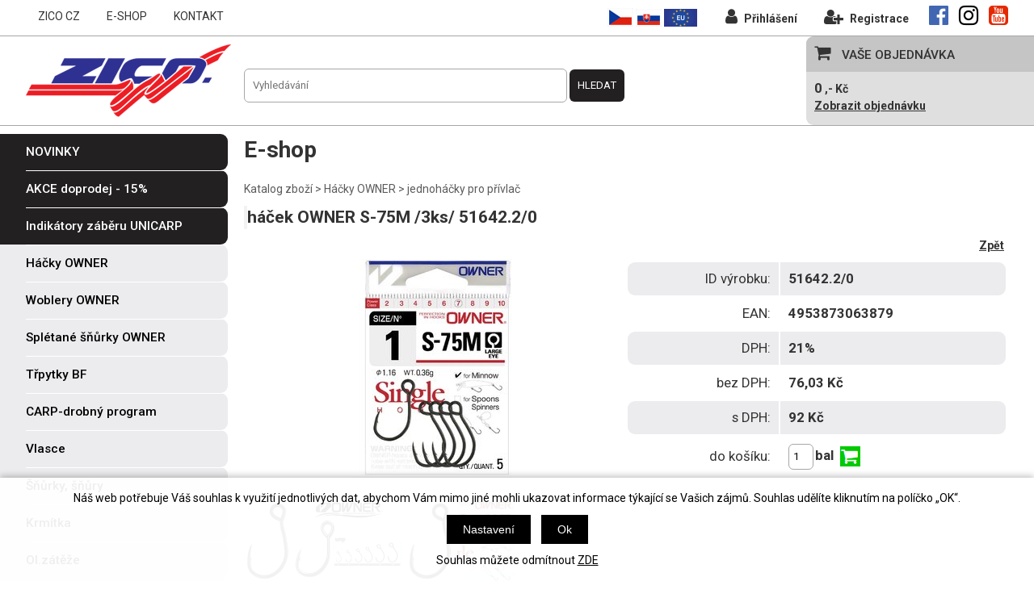

--- FILE ---
content_type: text/html; charset=windows-1250
request_url: https://www.zico.cz/hacek-owner-s-75m-3ks-51642-2-0-ean51642Zn1ak2Zn2ak0-skup435.php
body_size: 9600
content:
<!DOCTYPE html PUBLIC "-//W3C//DTD XHTML 1.0 Strict//EN" "http://www.w3.org/TR/xhtml1/DTD/xhtml1-strict.dtd">
<html xmlns="http://www.w3.org/1999/xhtml" xml:lang="cs" lang="cs">
<head>
    <script>
        window.dataLayer = window.dataLayer || [];
        function gtag(){dataLayer.push(arguments);}
        gtag('consent', 'default', {
            'ad_storage': 'denied',
            'analytics_storage': 'denied'
        });
    </script>
    <script async src="https://www.googletagmanager.com/gtag/js?id=G-S0L25VJGRK"></script>
    <script>
        window.dataLayer = window.dataLayer || [];
        function gtag(){dataLayer.push(arguments);}
        gtag('js', new Date());

        gtag('config', 'G-S0L25VJGRK');
    </script>
        <meta name="google-site-verification" content="I_2oYgRm2rwU52buyvwsGtnHqz4JcfBrEIe8bsIYOx8" />
    <!-- ENCODING /-->
    <meta http-equiv="Content-type" content="text/html; charset=windows-1250" />
    <meta http-equiv="Content-language" content="cs" />
    <!-- CACHE - MSIE /--> 
    <meta http-equiv="Expires" content="Mon, 03 Jan 2000 12:00:00 GMT" />
    <meta http-equiv="Cache-control" content="must-revalidate, post-check=0, pre-check=0" />
    <meta http-equiv="Pragma" content="public" />
    <!-- CACHE - ostatni prohlizece /--> 
    <meta http-equiv="Cache-Control" content="no-cache" />
    <meta http-equiv="Pragma" content="no-cache" />
    <meta http-equiv="Expires" content="-1" />
    <!-- ROBOTS /-->
        <meta name="robots" content="all, follow, index" />
    <meta name="googlebot" content="index,follow,snippet,archive" />
        <!-- KEYWORDS & CATEGORIES /--> 
    <meta name="Description" lang="cs" content="ZICO CZ s.r.o. - rybářské potřeby" />
    <meta name="Keywords" lang="cs" content="rybářské potřeby, ryby, rybarske potreby, rybaření, rybářství, batohy, hradec králové, spací pytle, rybolov, rybareni, čelovky, rybářské pruty, navijáky, čluny, praky, boilies, pruty, lehátka, rybarske pruty, rybářské uzly, zico, woblery, rybářské potřeby e-shop, rybarske uzly, lov ryb, háčky, třpytky, křesílka, splávky, rybarske navijaky, potřeby pro rybáře, rybářský ráj, multiplikátor, karabinky, krmení pro ryby, vlasec, pean, podběrák, stoličky, šňůry, vezírek, čeřeň, krmítka na ryby, olověné závaží, olůvka, vidličky, čihátka" />
    <meta name="Author" content="SOFICO-CZ, a. s. | www.sofico.cz" />
    <meta content="width=device-width, initial-scale=1.0, maximum-scale=100.0, minimum-scale=1.0, user-scalable=yes" name="viewport" />
    <title>háček OWNER S-75M /3ks/ 51642.2/0 - jednoháčky pro přívlač | ZICO CZ, s.r.o.</title>
    <link rel="stylesheet" type="text/css" media="all" href="https://www.zico.cz/css/font-awesome-4.7.0/css/font-awesome.min.css" />
    <link href="https://fonts.googleapis.com/css?family=Roboto:400,500,700" rel="stylesheet">
    <link rel="stylesheet" type="text/css" href="https://www.zico.cz/css/styles.php?1401202609" />
    <link rel="shortcut icon" href="https://www.zico.cz/grafika/favicon.ico" />
    <script type="text/javascript" src="https://www.zico.cz/js/jquery-latest.js"></script>
    <script type="text/javascript" src="https://www.zico.cz/js/add_basket.js"></script>
    <script type="text/javascript" src="https://www.zico.cz/js/ajax.js.php"></script>
    <script type="text/javascript" src="https://www.zico.cz/js/naseptavac.js"></script>
    <script type="text/javascript" src="https://www.zico.cz/js/jquery.liveSearch.js"></script>
    <!--<script type="text/javascript" src="https://www.zico.cz/highslide/highslide.js.php"></script>
    <script type="text/javascript" src="https://www.zico.cz/highslide/highslide-with-html.js.php"></script>
    <script type="text/javascript">
    	hs.graphicsDir = 'highslide/graphics/';
    	hs.wrapperClassName = 'wide-border';
    </script>/--> 
	
	
	<link rel="stylesheet" type="text/css" media="tv,screen,projection" href="https://www.zico.cz/plugins/lightgallery/css/lightgallery.css" />
	<script src='https://www.zico.cz/plugins/lightgallery/js/lightgallery.js'></script>
    <script src='https://www.zico.cz/plugins/lightgallery/js/lg-fullscreen.js'></script>
	<script src="https://www.zico.cz/plugins/lightgallery/js/lg-video.min.js"></script>
	<script src="https://www.zico.cz/plugins/lightgallery/js/lg-share.min.js"></script>
    <script src='https://www.zico.cz/plugins/lightgallery/js/lg-thumbnail.js'></script>
    <script src='https://www.zico.cz/plugins/lightgallery/js/lg-autoplay.js'></script>
    <script src='https://www.zico.cz/plugins/lightgallery/js/lg-zoom.js'></script>
	
        <script type="text/javascript" src="https://www.zico.cz/js/js-scripts.js.php?1401202609CS&cookies=1"></script>

</head>
<body >
    <div class="mobil_menu mobil">
        <i class="fa fa-bars"></i>
        <a href="https://www.zico.cz/kosik.php"><i class="fa fa-shopping-cart"></i></a>
    </div>
	<div id="basketWarning" class="divshowInfo" style="display:none;"></div>
	<div id="basketWarning2" class="divshowInfo2" style="display:none;"></div>
	<div id="top" class="conteiner">
		<div class="row flex">
            <div class="levy"><div class="menu">
    <ul>
        <li>
            <a href="#">ZICO CZ</a>
            <ul>
                <li><a href="https://www.zico.cz/o-firme.php">O firmě</a></li>
                                                    <li><a href="https://www.zico.cz/lide-ve-firme.php">Lidé ve firmě</a></li>
                    <li><a href="https://www.zico.cz/kooperace.php">Kooperace</a></li>
                    <li><a href="https://www.zico.cz/vlastni-vyroba.php">Vlastní výroba</a></li>
                    <li><a href="https://www.zico.cz/podporujeme.php">Podporujeme</a></li>
                    <li><a href="https://www.zico.cz/shanim.php">Sháním ...</a></li>
                                </ul>
        </li>
        <li>
            <a href="https://www.zico.cz/">E-SHOP</a>
            <ul>
                                    <li><a href="https://www.zico.cz/obchodni-podminky-cr.php">Obchodní podmínky</a></li>
                                                        <li><a href="https://www.zico.cz/ochrana-osobnich-udaju.php">Ochrana osobních údajů</a></li>
                                    <li><a href="https://www.zico.cz/jak-nakupovat.php">Jak nakupovat</a></li>
                                    <li><a href="https://www.zico.cz/doprava-zbozi.php">Doprava zboží</a></li>
                                </ul>
        </li>
                                                                <li><a href="https://www.zico.cz/kontakt.php">KONTAKT</a></li>
    </ul>
</div></div>
            <div class="pravy">
			<div class="flags">
				<a href="https://www.zico.cz/" title="Česky"><img src="https://www.zico.cz/grafika/cs.gif" alt="Česky" class="flag-cs" /></a>
				<a href="https://www.zico.cz/sk/" title="Slovensky"><img src="https://www.zico.cz/grafika/sk.gif" alt="Slovensky" class="flag-sk" /></a>
				<a href="https://www.zico.cz/en/" title="EU"><img src="https://www.zico.cz/grafika/flag-eu.png" alt="EU" class="flag-en" /></a>
			</div>
            <div class="div_top_user">
                                    <a href="https://www.zico.cz/prihlaseni.php"><i class="fa fa-user"></i> Přihlášení</a>
                    <a href="https://www.zico.cz/registrace.php"><i class="fa fa-user-plus"></i> Registrace</a>
                                </div>
                <div class="social">
                    <a class="fb" href="https://www.facebook.com/pages/Hradec-Kralove-Czech-Republic/ZICO-Fishing-CLUB/142771132420701" target="_blank"><i class="fa fa-facebook-official"></i></a>
                    <a class="instagram" href="https://www.instagram.com/zicofishingclub/" target="_blank"><i class="fa fa-instagram"></i></a>
                    <a class="you" href="https://www.youtube.com/watch?list=PL724809D819357E43&v=0E3qjbKwcAM" target="_blank"><i class="fa fa-youtube-square"></i></a>
                </div>
                </div>
			<div class="cleaner"></div>
		</div>
	</div>
	<div id="header" class="conteiner">
		<div class="row flex">
            <div class="levy">
                <a href="/" class="logo"><img src="/grafika/zico/zico-90.png" alt="Rybářské potřeby" title="Rybářské potřeby"></a>
            </div>
            <div class="stred">
                <div class="search">
                    <form method="get" action="vyhledavani.php" class="asholder" id="frmVyhledavani"><input class="input_text input_top_hledat" type="text" name="katalog-hledany-string" maxlength="100" id="vyhledavani_text" placeholder="Vyhledávání" value="" />&nbsp;<input class="input_button input_top_hledat_button" type="submit" value="Hledat" /></form>                </div>
            </div>
            <div class="pravy">
                <div class="objednavka_bg">
                    <div class="objednavka"><span class="textboxb"><i class="fa fa-shopping-cart"></i> VAŠE OBJEDNÁVKA</span></div>
                    <div class="contentobj">
                         <strong><span id="bas-box-castka">0</span>
                            ,- Kč</strong>
                        <div class="tucne"><a href="https://www.zico.cz/kosik.php">Zobrazit objednávku</a></div>
                        
                                            </div>
                </div>
            </div>
		</div>
    </div>
        <div id="content" class="conteiner">
		<div class="row flex">
			<div class="levy">
				<div id="kategorie_zbozi_content">
                    <ul><li class=' li_podskupiny li_zanoreni1 '><a href='novinky-katskup446.php'><span>NOVINKY</span></a><ul class="ul_podskupina"><li class=' li_podskupiny li_zanoreni2 '><a href='novinky-unicarp-katskup454.php'><span>UNICARP</span></a><ul class="ul_podskupina"><li class=' li_bezpodskupin li_zanoreni3 '><a href='unicarp-ksiltovky-zico-unicarp-katskup486.php'><span>Kšiltovky ZICO - Unicarp</span></a></li><li class=' li_bezpodskupin li_zanoreni3 '><a href='unicarp-mag-adapt-led-usi-swingery-katskup494.php'><span>MAG adapt,  LED uši,  swingery</span></a></li><li class=' li_bezpodskupin li_zanoreni3 '><a href='unicarp-sety-s-lampou-a-cidlem-katskup455.php'><span>Sety s lampou a čidlem</span></a></li><li class=' li_bezpodskupin li_zanoreni3 '><a href='unicarp-lampa-cidlo-prijimac-katskup456.php'><span>Lampa,  čidlo,  přijímač</span></a></li><li class=' li_bezpodskupin li_zanoreni3 '><a href='unicarp-uniset-katskup460.php'><span>UNISET</span></a></li></ul></li><li class=' li_podskupiny li_zanoreni2 '><a href='novinky-owner-katskup449.php'><span>OWNER</span></a><ul class="ul_podskupina"><li class=' li_bezpodskupin li_zanoreni3 '><a href='owner-carp-master-katskup511.php'><span>CARP MASTER</span></a></li><li class=' li_bezpodskupin li_zanoreni3 '><a href='owner-micro-game-katskup508.php'><span>MICRO GAME</span></a></li><li class=' li_podskupiny li_zanoreni3 '><a href='owner-wobblery-owner-katskup464.php'><span>Wobblery OWNER</span></a><ul class="ul_podskupina"><li class=' li_bezpodskupin li_zanoreni4 '><a href='wobblery-owner-zip-n-ziggi-80-katskup513.php'><span>ZIP´N ZIGGI 80</span></a></li><li class=' li_bezpodskupin li_zanoreni4 '><a href='wobblery-owner-tango-dancer-95-katskup514.php'><span>TANGO DANCER 95</span></a></li><li class=' li_bezpodskupin li_zanoreni4 '><a href='wobblery-owner-gogo-popper-60-katskup515.php'><span>GOGO POPPER 60</span></a></li></ul></li><li class=' li_bezpodskupin li_zanoreni3 '><a href='owner-navazane-katskup450.php'><span>navázané</span></a></li><li class=' li_bezpodskupin li_zanoreni3 '><a href='owner-method-feeder-snurka-katskup463.php'><span>method feeder šňůrka</span></a></li><li class=' li_bezpodskupin li_zanoreni3 '><a href='owner-kaprove-navazce-katskup489.php'><span>kaprové návazce</span></a></li><li class=' li_bezpodskupin li_zanoreni3 '><a href='owner-na-sumce-ct-3-katskup477.php'><span>na SUMCE CT-3</span></a></li><li class=' li_bezpodskupin li_zanoreni3 '><a href='owner-nove-typy-dvoj-troj-hacku-katskup490.php'><span>nové typy dvoj-troj háčků</span></a></li><li class=' li_bezpodskupin li_zanoreni3 '><a href='owner-flashy-swimmer-katskup487.php'><span>Flashy Swimmer</span></a></li><li class=' li_bezpodskupin li_zanoreni3 '><a href='owner-drop-shot-katskup471.php'><span>DROP SHOT</span></a></li></ul></li></ul></li><li class=' li_podskupiny li_zanoreni1 '><a href='akce-doprodej-15-katskup453.php'><span>AKCE doprodej - 15%</span></a><ul class="ul_podskupina"><li class=' li_bezpodskupin li_zanoreni2 '><a href='akce-doprodej-15-muskarske-hacky-owner-katskup481.php'><span>muškařské háčky OWNER</span></a></li><li class=' li_bezpodskupin li_zanoreni2 '><a href='akce-doprodej-15-vlasce-asso-doprodej-katskup483.php'><span>vlasce ASSO doprodej</span></a></li><li class=' li_bezpodskupin li_zanoreni2 '><a href='akce-doprodej-15-vlasce-zico-doprodej-katskup484.php'><span>vlasce ZICO doprodej</span></a></li></ul></li><li class=' li_podskupiny li_zanoreni1 '><a href='indikatory-zaberu-unicarp-katskup116.php'><span>Indikátory záběru UNICARP</span></a><ul class="ul_podskupina"><li class=' li_podskupiny li_zanoreni2 '><a href='indikatory-zaberu-unicarp-unicarp-ii-katskup462.php'><span>UNICARP II</span></a><ul class="ul_podskupina"><li class=' li_bezpodskupin li_zanoreni3 '><a href='unicarp-ii-set-2-3-4-1-unicarp-ii-katskup433.php'><span>set 2(3, 4)+1 UNICARP II</span></a></li><li class=' li_bezpodskupin li_zanoreni3 '><a href='unicarp-ii-indikatory-do-setu-unicarp-ii-katskup434.php'><span>indikátory do setu Unicarp II</span></a></li></ul></li><li class=' li_podskupiny li_zanoreni2 '><a href='indikatory-zaberu-unicarp-unicarp-iii-katskup457.php'><span>UNICARP III</span></a><ul class="ul_podskupina"><li class=' li_bezpodskupin li_zanoreni3 '><a href='unicarp-iii-set-2-3-4-1-unicarp-iii-katskup458.php'><span>set 2(3, 4)+1 UNICARP III</span></a></li><li class=' li_bezpodskupin li_zanoreni3 '><a href='unicarp-iii-indikatory-do-setu-unicarp-iii-katskup459.php'><span>indikátory do setu Unicarp III</span></a></li></ul></li><li class=' li_bezpodskupin li_zanoreni2 '><a href='indikatory-zaberu-unicarp-lampa-cidlo-prijimac-katskup478.php'><span>Lampa,  čidlo,  přijímač</span></a></li><li class=' li_podskupiny li_zanoreni2 '><a href='indikatory-zaberu-unicarp-swingery-usi-katskup496.php'><span>Swingery,  Uši</span></a><ul class="ul_podskupina"><li class=' li_bezpodskupin li_zanoreni3 '><a href='swingery-usi-svitici-swingery-mc-led-katskup497.php'><span>svítící swingery (MC LED)</span></a></li><li class=' li_bezpodskupin li_zanoreni3 '><a href='swingery-usi-svitici-usi-led-katskup498.php'><span>svítící uši (LED)</span></a></li><li class=' li_bezpodskupin li_zanoreni3 '><a href='swingery-usi-prodluzovaci-usi-katskup500.php'><span>prodlužovací uši</span></a></li></ul></li><li class=' li_podskupiny li_zanoreni2 '><a href='indikatory-zaberu-unicarp-prislusenstvi-unicarp-katskup491.php'><span>Příslušenství Unicarp</span></a><ul class="ul_podskupina"><li class=' li_bezpodskupin li_zanoreni3 '><a href='prislusenstvi-unicarp-mag-adaptery-katskup493.php'><span>MAG adaptéry</span></a></li><li class=' li_bezpodskupin li_zanoreni3 '><a href='prislusenstvi-unicarp-neoprenovy-kryt-indikatoru-katskup499.php'><span>Neoprenový kryt indikátorů</span></a></li><li class=' li_bezpodskupin li_zanoreni3 '><a href='prislusenstvi-unicarp-nabijeci-baterie-9v-nabijecka-katskup503.php'><span>Nabíjecí baterie 9V,  nabíječka</span></a></li><li class=' li_bezpodskupin li_zanoreni3 '><a href='prislusenstvi-unicarp-ksiltovky-unicarp-katskup492.php'><span>Kšiltovky Unicarp</span></a></li><li class=' li_bezpodskupin li_zanoreni3 '><a href='prislusenstvi-unicarp-nahradni-dily-unicarp-katskup495.php'><span>Náhradní díly Unicarp</span></a></li></ul></li><li class=' li_podskupiny li_zanoreni2 '><a href='indikatory-zaberu-unicarp-uniset-katskup461.php'><span>UNISET</span></a><ul class="ul_podskupina"><li class=' li_bezpodskupin li_zanoreni3 '><a href='uniset-cihatka-unicarp-katskup470.php'><span>Čihátka UNICARP</span></a></li></ul></li><li class=' li_bezpodskupin li_zanoreni2 '><a href='indikatory-zaberu-unicarp-unicarp-katskup415.php'><span>UNICARP</span></a></li><li class=' li_bezpodskupin li_zanoreni2 '><a href='indikatory-zaberu-unicarp-dingo-katskup118.php'><span>DINGO</span></a></li></ul></li><li class=' li_podskupiny li_zanoreni1  li_open '><a href='hacky-owner-katskup311.php'><span>Háčky OWNER</span></a><ul class="ul_podskupina ul_podskupina_open"><li class=' li_bezpodskupin li_zanoreni2 '><a href='hacky-owner-jednohacky-owner-katskup122.php'><span>jednoháčky OWNER</span></a></li><li class=' li_podskupiny li_zanoreni2  li_aktivni_open '><a href='hacky-owner-jednohacky-pro-privlac-katskup435.php'><span>jednoháčky pro přívlač</span></a><ul class="ul_podskupina ul_podskupina_open"><li class=' li_bezpodskupin li_zanoreni3 '><a href='jednohacky-pro-privlac-flashy-swimmer-katskup488.php'><span>Flashy Swimmer</span></a></li></ul></li><li class=' li_bezpodskupin li_zanoreni2 '><a href='hacky-owner-dvojhacky-owner-katskup268.php'><span>dvojháčky OWNER</span></a></li><li class=' li_bezpodskupin li_zanoreni2 '><a href='hacky-owner-trojhacky-owner-katskup123.php'><span>trojháčky OWNER</span></a></li><li class=' li_podskupiny li_zanoreni2 '><a href='hacky-owner-navazane-owner-katskup386.php'><span>navázané OWNER</span></a><ul class="ul_podskupina"><li class=' li_bezpodskupin li_zanoreni3 '><a href='navazane-owner-kaprove-navazce-katskup476.php'><span>kaprové návazce</span></a></li></ul></li><li class=' li_podskupiny li_zanoreni2 '><a href='hacky-owner-carp-master-katskup512.php'><span>CARP MASTER</span></a><ul class="ul_podskupina"><li class=' li_bezpodskupin li_zanoreni3 '><a href='carp-master-cm01-flyliner-katskup516.php'><span>CM01- FLYLINER</span></a></li><li class=' li_bezpodskupin li_zanoreni3 '><a href='carp-master-cm03-tsuyoshi-katskup517.php'><span>CM03 - TSUYOSHI</span></a></li><li class=' li_bezpodskupin li_zanoreni3 '><a href='carp-master-cm04-aya-katskup518.php'><span>CM04 - AYA</span></a></li><li class=' li_bezpodskupin li_zanoreni3 '><a href='carp-master-cm05-iseama-katskup519.php'><span>CM05 - ISEAMA</span></a></li><li class=' li_bezpodskupin li_zanoreni3 '><a href='carp-master-cm09-curve-shank-katskup520.php'><span>CM09 - CURVE SHANK</span></a></li><li class=' li_bezpodskupin li_zanoreni3 '><a href='carp-master-cm10-zigrig-katskup521.php'><span>CM10 - ZIGRIG</span></a></li></ul></li><li class=' li_podskupiny li_zanoreni2 '><a href='hacky-owner-method-feeder-katskup443.php'><span>METHOD FEEDER</span></a><ul class="ul_podskupina"><li class=' li_bezpodskupin li_zanoreni3 '><a href='method-feeder-snurka-4xbraid-katskup475.php'><span>šňůrka 4xbraid</span></a></li><li class=' li_bezpodskupin li_zanoreni3 '><a href='method-feeder-fdh-jednohacky-katskup504.php'><span>FDH jednoháčky</span></a></li></ul></li><li class=' li_bezpodskupin li_zanoreni2 '><a href='hacky-owner-drop-shot-katskup472.php'><span>DROP SHOT</span></a></li><li class=' li_bezpodskupin li_zanoreni2 '><a href='hacky-owner-obratliky-karab-owner-katskup437.php'><span>obratlíky,  karab. OWNER</span></a></li></ul></li><li class=' li_podskupiny li_zanoreni1 '><a href='woblery-owner-katskup474.php'><span>Woblery OWNER</span></a><ul class="ul_podskupina"><li class=' li_bezpodskupin li_zanoreni2 '><a href='woblery-owner-zip-n-ziggy-80-katskup505.php'><span>ZIP´N ZIGGY 80</span></a></li><li class=' li_bezpodskupin li_zanoreni2 '><a href='woblery-owner-tango-dancer-95-katskup506.php'><span>TANGO DANCER 95</span></a></li><li class=' li_bezpodskupin li_zanoreni2 '><a href='woblery-owner-gogo-popper-60-katskup507.php'><span>GOGO POPPER 60</span></a></li></ul></li><li class=' li_podskupiny li_zanoreni1 '><a href='spletane-snurky-owner-katskup509.php'><span>Splétané šňůrky OWNER</span></a><ul class="ul_podskupina"><li class=' li_bezpodskupin li_zanoreni2 '><a href='spletane-snurky-owner-micro-game-katskup510.php'><span>MICRO GAME</span></a></li></ul></li><li class=' li_podskupiny li_zanoreni1 '><a href='trpytky-bf-katskup383.php'><span>Třpytky BF</span></a><ul class="ul_podskupina"><li class=' li_bezpodskupin li_zanoreni2 '><a href='trpytky-bf-trpytky-zico-bloody-fish-katskup384.php'><span>třpytky ZICO Bloody Fish</span></a></li></ul></li><li class=' li_podskupiny li_zanoreni1 '><a href='carp-drobny-program-katskup136.php'><span>CARP-drobný program</span></a><ul class="ul_podskupina"><li class=' li_bezpodskupin li_zanoreni2 '><a href='carp-drobny-program-zico-parts-katskup137.php'><span>ZICO parts</span></a></li><li class=' li_podskupiny li_zanoreni2 '><a href='carp-drobny-program-kleste-na-housku-katskup89.php'><span>kleště na housku</span></a><ul class="ul_podskupina"><li class=' li_bezpodskupin li_zanoreni3 '><a href='kleste-na-housku-3-prumery-katskup467.php'><span>3 průměry</span></a></li><li class=' li_bezpodskupin li_zanoreni3 '><a href='kleste-na-housku-5-prumeru-katskup468.php'><span>5 průměrů</span></a></li></ul></li><li class=' li_bezpodskupin li_zanoreni2 '><a href='carp-drobny-program-praky-katskup78.php'><span>praky</span></a></li><li class=' li_bezpodskupin li_zanoreni2 '><a href='carp-drobny-program-peany-katskup13.php'><span>peany</span></a></li><li class=' li_bezpodskupin li_zanoreni2 '><a href='carp-drobny-program-doplnky-ke-stanum-katskup300.php'><span>doplňky ke stanům</span></a></li></ul></li><li class=' li_podskupiny li_zanoreni1 '><a href='vlasce-katskup73.php'><span>Vlasce</span></a><ul class="ul_podskupina"><li class=' li_podskupiny li_zanoreni2 '><a href='vlasce-sunline-katskup418.php'><span>Sunline</span></a><ul class="ul_podskupina"><li class=' li_bezpodskupin li_zanoreni3 '><a href='sunline-siglon-fc-katskup422.php'><span>SIGLON FC</span></a></li></ul></li><li class=' li_podskupiny li_zanoreni2 '><a href='vlasce-asso-katskup334.php'><span>ASSO</span></a><ul class="ul_podskupina"><li class=' li_bezpodskupin li_zanoreni3 '><a href='asso-discovery-katskup335.php'><span>Discovery</span></a></li><li class=' li_bezpodskupin li_zanoreni3 '><a href='asso-ultralowstretch-katskup336.php'><span>UltraLowStretch</span></a></li></ul></li><li class=' li_podskupiny li_zanoreni2 '><a href='vlasce-zico-katskup356.php'><span>ZICO</span></a><ul class="ul_podskupina"><li class=' li_bezpodskupin li_zanoreni3 '><a href='zico-mutant-katskup213.php'><span>MUTANT</span></a></li><li class=' li_bezpodskupin li_zanoreni3 '><a href='zico-flash-katskup211.php'><span>FLASH</span></a></li></ul></li></ul></li><li class=' li_podskupiny li_zanoreni1 '><a href='snurky-snury-katskup128.php'><span>Šňůrky,  šňůry</span></a><ul class="ul_podskupina"><li class=' li_bezpodskupin li_zanoreni2 '><a href='snurky-snury-micro-game-katskup522.php'><span>MICRO GAME</span></a></li><li class=' li_bezpodskupin li_zanoreni2 '><a href='snurky-snury-pva-katskup329.php'><span>PVA</span></a></li><li class=' li_bezpodskupin li_zanoreni2 '><a href='snurky-snury-carplineshock-katskup359.php'><span>CarpLineShock</span></a></li><li class=' li_bezpodskupin li_zanoreni2 '><a href='snurky-snury-sunline-siglon-pe-katskup439.php'><span>Sunline SIGLON PE</span></a></li><li class=' li_bezpodskupin li_zanoreni2 '><a href='snurky-snury-sunline-xplasma-katskup466.php'><span>Sunline XPlasma</span></a></li><li class=' li_bezpodskupin li_zanoreni2 '><a href='snurky-snury-tuf-line-katskup174.php'><span>TUF LINE</span></a></li></ul></li><li class=' li_podskupiny li_zanoreni1 '><a href='krmitka-katskup23.php'><span>Krmítka</span></a><ul class="ul_podskupina"><li class=' li_bezpodskupin li_zanoreni2 '><a href='krmitka-olovena-katskup27.php'><span>olověná</span></a></li></ul></li><li class=' li_podskupiny li_zanoreni1 '><a href='ol-zateze-katskup21.php'><span>Ol.zátěže</span></a><ul class="ul_podskupina"><li class=' li_bezpodskupin li_zanoreni2 '><a href='ol-zateze-kulicka-katskup164.php'><span>kulička</span></a></li><li class=' li_bezpodskupin li_zanoreni2 '><a href='ol-zateze-zatez-plocha-s-obratl-katskup216.php'><span>zátěž plochá s obratl.</span></a></li><li class=' li_bezpodskupin li_zanoreni2 '><a href='ol-zateze-sumcova-katskup349.php'><span>sumcová</span></a></li></ul></li><li class=' li_podskupiny li_zanoreni1 '><a href='splavky-katskup8.php'><span>Splávky</span></a><ul class="ul_podskupina"><li class=' li_bezpodskupin li_zanoreni2 '><a href='splavky-polystyren-katskup9.php'><span>polystyren</span></a></li><li class=' li_bezpodskupin li_zanoreni2 '><a href='splavky-balza-katskup10.php'><span>balza</span></a></li></ul></li><li class=' li_podskupiny li_zanoreni1 '><a href='cihatka-swingery-katskup4.php'><span>Čihátka,  swingery</span></a><ul class="ul_podskupina"><li class=' li_bezpodskupin li_zanoreni2 '><a href='cihatka-swingery-pred-spicku-katskup5.php'><span>před špičku</span></a></li><li class=' li_bezpodskupin li_zanoreni2 '><a href='cihatka-swingery-pod-prut-katskup6.php'><span>pod prut</span></a></li><li class=' li_bezpodskupin li_zanoreni2 '><a href='cihatka-swingery-odpadavaci-katskup7.php'><span>odpadávací</span></a></li><li class=' li_bezpodskupin li_zanoreni2 '><a href='cihatka-swingery-svitici-swingery-mc-led-katskup501.php'><span>svítící swingery (MC LED)</span></a></li></ul></li><li class=' li_podskupiny li_zanoreni1 '><a href='stojanky-aj-katskup17.php'><span>Stojánky aj.</span></a><ul class="ul_podskupina"><li class=' li_bezpodskupin li_zanoreni2 '><a href='stojanky-aj-vidlicky-katskup18.php'><span>vidličky</span></a></li><li class=' li_bezpodskupin li_zanoreni2 '><a href='stojanky-aj-unicarp-set-katskup502.php'><span>UNICARP SET</span></a></li><li class=' li_bezpodskupin li_zanoreni2 '><a href='stojanky-aj-tripod-katskup289.php'><span>tripod</span></a></li><li class=' li_bezpodskupin li_zanoreni2 '><a href='stojanky-aj-komponenty-katskup19.php'><span>komponenty</span></a></li></ul></li><li class=' li_podskupiny li_zanoreni1 '><a href='ceren-katskup34.php'><span>Čeřen</span></a><ul class="ul_podskupina"><li class=' li_bezpodskupin li_zanoreni2 '><a href='ceren-sitka-katskup35.php'><span>síťka</span></a></li><li class=' li_bezpodskupin li_zanoreni2 '><a href='ceren-konstrukce-katskup36.php'><span>konstrukce</span></a></li></ul></li><li class=' li_podskupiny li_zanoreni1 '><a href='mustad-doprodej-katskup312.php'><span>MUSTAD DOPRODEJ</span></a><ul class="ul_podskupina"><li class=' li_podskupiny li_zanoreni2 '><a href='mustad-doprodej-jednohacky-mustad-katskup308.php'><span>jednoháčky MUSTAD</span></a><ul class="ul_podskupina"><li class=' li_bezpodskupin li_zanoreni3 '><a href='jednohacky-mustad-slow-death-katskup317.php'><span>slow death</span></a></li><li class=' li_bezpodskupin li_zanoreni3 '><a href='jednohacky-mustad-classic-katskup313.php'><span>classic</span></a></li><li class=' li_bezpodskupin li_zanoreni3 '><a href='jednohacky-mustad-long-point-katskup314.php'><span>long point</span></a></li><li class=' li_bezpodskupin li_zanoreni3 '><a href='jednohacky-mustad-carp-x-katskup316.php'><span>CARP X</span></a></li></ul></li><li class=' li_bezpodskupin li_zanoreni2 '><a href='mustad-doprodej-dvojhacky-mustad-katskup310.php'><span>dvojháčky MUSTAD</span></a></li><li class=' li_bezpodskupin li_zanoreni2 '><a href='mustad-doprodej-jig-h-mustad-katskup327.php'><span>JIG H.MUSTAD</span></a></li></ul></li><li class=' li_podskupiny li_zanoreni1 '><a href='nd-cluny-motory-lehatka-katskup90.php'><span>ND čluny,  motory,  lehátka</span></a><ul class="ul_podskupina"><li class=' li_podskupiny li_zanoreni2 '><a href='nd-cluny-motory-lehatka-servisni-doplnky-cluny-katskup277.php'><span>servisní doplňky čluny</span></a><ul class="ul_podskupina"><li class=' li_bezpodskupin li_zanoreni3 '><a href='servisni-doplnky-cluny-prislusenstvi-k-s1-cr1-a-3-katskup278.php'><span>příslušenství k S1, CR1 a 3</span></a></li><li class=' li_bezpodskupin li_zanoreni3 '><a href='servisni-doplnky-cluny-prislusenstvi-cl-bl-gl-smart-katskup326.php'><span>příslušenství CL, BL, GL, SMART</span></a></li></ul></li><li class=' li_podskupiny li_zanoreni2 '><a href='nd-cluny-motory-lehatka-servisni-doplnky-elekromotory-katskup177.php'><span>servisní doplňky elekromotory</span></a><ul class="ul_podskupina"><li class=' li_bezpodskupin li_zanoreni3 '><a href='servisni-doplnky-elekromotory-prislusenstvi-katskup279.php'><span>příslušenství</span></a></li></ul></li><li class=' li_bezpodskupin li_zanoreni2 '><a href='nd-cluny-motory-lehatka-nahradni-dily-lehatko-katskup480.php'><span>náhradní díly lehátko</span></a></li></ul></li></ul>                                            <div class="akce"><span class="textboxb neni-skladem li_zanoreni1"><a href="https://www.zico.cz/neni-skladem.php"><span>NENÍ SKLADEM</span></a></span></div>
                                        </div>
                                                                    <div class="akce">
                        <span class="textbox">ZRYCHLENÉ OBJEDNÁVÁNÍ</span>
                    </div>
                    <div class="content">
                        <form action="https://www.zico.cz/kosik.php" method="post" onsubmit="iq_submit();return false;">
                            <div class="qob-inputs">
                                <table>
                                    <tr>
                                        <td><label for="i-pr-code">kód zboží</label></td>
                                        <td><input type="text" id="i-pr-code" name="EAN" class="input_text" onfocus="reset_iq_submit();" /></td>
                                    </tr>
                                    <tr>
                                        <td><label for="ks_iq">počet ks</label></td>
                                        <td>
                                            <input type="text" id="ks_iq" name="kusy" value="1" class="input_text" onfocus="this.select();" />
                                            <div id="iq-varianty"><span id="iq-hidden"></span></div>
                                        </td>
                                    </tr>
                                    <tr>
                                        <td></td>
                                        <td><input type="submit" value="Přidat do košíku" class="input_submit" /></td>
                                    </tr>
                                </table>
                                <input type="hidden" name="typ-vstupu" value="zrychlene_pridani" />
                                <input type="hidden" name="action" value="katalog-pridej-ks-kosik" />
                            </div>
                        </form>
                    </div><!-- /content -->

                    <script type="text/javascript">
                        jQuery('#i-pr-code').liveSearch({url: '/naseptavac-zrychl-obj.php?q='});
                        $(document).ready(function(){
                            $( "body" ).on( "click", ".zrych-obj-row", function() {
                                var text = $(this).children("span").text();
                                $( "#i-pr-code" ).val( text );
                                $( "#jquery-live-search" ).slideUp();
                            });
                        });
                    </script>
                                                                                                                                                                        </div>
		<div class="stred">
			<div id="stred_content">
			     <h1>E-shop</h1><div class="katalogzbozi">
    <div class="katalogzbozitext">
        <h2 class="drobky"><a href="https://www.zico.cz/katalog.php?KATALOG_SKUPINA=0" class="a_katalog_nadpis">Katalog zboží</a> &gt; <a href="hacky-owner-katskup311.php" class="a_katalog_nadpis">Háčky OWNER</a> &gt; <a href="hacky-owner-jednohacky-pro-privlac-katskup435.php" class="a_katalog_nadpis">jednoháčky pro přívlač</a></h2>
    </div>
</div>
<div class="div_right_content">
<div id="div_katalog_detail_nazev"><h2>háček OWNER S-75M /3ks/ 51642.2/0</h2></div>
<div id="div_katalog_detail_zpet"><a href="javascript: history.go(-1);">Zpět</a></div>
<table cellpadding="0px" cellspacing="1px" class="table_katalog_detail" style="width: 100%;">
<tr>
    <td class="td_katalog_detail_foto"><a href="https://www.zico.cz/pic_zbozi/s75pac.jpg" class="lightgalley-img" title="háček OWNER S-75M /3ks/ 51642.2/0" ><img src="pic_zbozi_det/_thb_s75pac.jpg" alt="háček OWNER S-75M /3ks/ 51642.2/0" class="img_katalog_detail"  /></a></td><td class="td_katalog_detail_info">    <table class="tbl_katalog_detail_info">
        <form method="post" action="hacek-owner-s-75m-3ks-51642-2-0-ean51642Zn1ak2Zn2ak0-skup435.php">                <tr class="katalog-detail-radek-sudy">
                    <td class="td_katalog_detail_nadpisek">ID výrobku:</td>
                    <td class="td_katalog_detail_polozka">51642.2/0</td>
                </tr>
                                <tr class="katalog-detail-radek-lichy">
                    <td class="td_katalog_detail_nadpisek">EAN:</td>
                    <td class="td_katalog_detail_polozka">4953873063879</td>
                </tr>
                                <tr class="katalog-detail-radek-sudy">
                    <td class="td_katalog_detail_nadpisek">DPH:</td>
                    <td class="td_katalog_detail_polozka">21%</td>
                </tr>
                                <tr class="katalog-detail-radek-lichy">
                    <td class="td_katalog_detail_nadpisek">bez DPH:</td>
                    <td class="td_katalog_detail_polozka">76,03 Kč</td>
                </tr>
                                <tr class="katalog-detail-radek-sudy">
                    <td class="td_katalog_detail_nadpisek">s DPH:</td>
                    <td class="td_katalog_detail_polozka">92 Kč</td>
                </tr>
                                <tr class="katalog-detail-radek-lichy">
                    <td class="td_katalog_detail_nadpisek">do košíku:</td>
                    <td class="td_katalog_detail_polozka"><input type="hidden" name="action" value="katalog-pridej-ks-kosik" /><input type="hidden" name="ID_SKUPINY" value="435" /><input type="hidden" name="EAN" value="51642.2/0" /><input type="text" name="kusy" class="input_text input_ks" size="1" value="1" style="margin-right: 2px;"   id="input_det_ks" />bal&nbsp;&nbsp;<input type="image" src="https://www.zico.cz/grafika/kosik.gif" title="Vložit produkt do nákupního košíku" style="vertical-align: middle; margin-right: 2px;" /></td>
                </tr>
                </form>      </table>
          </td>
  </tr>
<tr><td colspan="2">&nbsp;</td></tr><tr><td colspan="2" class="td_detail_dalsi_obrazky"><div class="div_detail_dalsi_obrazky_nadpis">Další obrázky:</div><a href="https://www.zico.cz/pic_zbozi/75hook.jpg" class="lightgalley-img" title="" ><img src="https://www.zico.cz/pic_zbozi_thb2/_thb_75hook.jpg" alt="" class="img_katalog_vypis2"  /></a> <a href="https://www.zico.cz/pic_zbozi/owners75detail.jpg" class="lightgalley-img" title="" ><img src="https://www.zico.cz/pic_zbozi_thb2/_thb_owners75detail.jpg" alt="" class="img_katalog_vypis2"  /></a> <a href="https://www.zico.cz/pic_zbozi/s75h.jpg" class="lightgalley-img" title="" ><img src="https://www.zico.cz/pic_zbozi_thb2/_thb_s75h.jpg" alt="" class="img_katalog_vypis2"  /></a> <a href="https://www.zico.cz/pic_zbozi/s75useweb.jpg" class="lightgalley-img" title="" ><img src="https://www.zico.cz/pic_zbozi_thb2/_thb_s75useweb.jpg" alt="" class="img_katalog_vypis2"  /></a> </td></tr></table>
<a name="email_dostupnost"></a>
<div class="c-dpbook">
<div class="dpbook-top noprint">
<ul>
<li><a href="hacek-owner-s-75m-3ks-51642-2-0-ean51642Zn1ak2Zn2ak0-skup435.php" onclick="return setActiveBookmark(1,1);" class="dp-active" id="bookmarks-1-fold-1"><strong class=""><span>Popis</span></strong></a></li>
<li><a href="hacek-owner-s-75m-3ks-51642-2-0-ean51642Zn1ak2Zn2ak0-skup435.php?book=dotaz" rel="nofollow" onclick="return setActiveBookmark(1,3);" class="" id="bookmarks-1-fold-3"><strong><span>Dotaz na prodavače</span></strong></a></li>
<li><a href="hacek-owner-s-75m-3ks-51642-2-0-ean51642Zn1ak2Zn2ak0-skup435.php?book=diskuze" rel="nofollow" onclick="return setActiveBookmark(1,4);" class="" id="bookmarks-1-fold-4"><strong><span>Diskuze (0)</span></strong></a></li>
</ul>
</div>
<div class="dpbook-body" id="bookmarks-1-content-1">
<h2 class="h2-det"> háček OWNER S-75M /3ks/ 51642.2/0</h2><p> Háček OWNER S-75 - Ideální jednoháček pro nahrazení trojháčků na sladkovodní a pobřežní vláčení nebo trolling. Je zejména vhodný do oblastí se spoustou trávy nebo vázek, které činí lov s trojháčky prakticky nemožný. Tyto jednoháčky také minimálně poškodí ulovené ryby, při aplikaci metody "chyť a pusť".</p></div>
    <div class="dpbook-body" id="bookmarks-1-content-3" style="display:none;">
        <form method="post" action="hacek-owner-s-75m-3ks-51642-2-0-ean51642Zn1ak2Zn2ak0-skup435.php?book=dotaz">
        <table id="tbl_detail_zbozi_kontakty" name="dotaz">
        <tr>
            <td class="td_detail_zbozi_kontakty_zahlavi"><a name="dotaz"></a><img src="https://www.zico.cz/grafika/ico_mail.gif" class="doprostred" style="margin-right: 4px;" /> DOTAZ NA PRODAVAčE</td>
        </tr>
        <tr>
            <td>
                <table>
                <tr>
                    <td>Předmět:</td>
                    <td><b>Dotaz ke zboží: háček OWNER S-75M /3ks/ 51642.2/0</b></td>
                </tr>
                <tr>
                    <td>Jméno:</td>
                    <td><input type="text" name="DOTAZ_JMENO" class="input_text" value="" style="width: 200px;" /></td>
                </tr>
                <tr>
                    <td>Email:</td>
                    <td><input type="text" name="DOTAZ_EMAIL" class="input_text" value="" style="width: 200px;" /></td>
                </tr>
                <tr>
                    <td>Dotaz:</td>
                    <td><textarea name="DOTAZ_TEXT" class="input_textarea" rows="5"></textarea></td>
                </tr>
                <tr>
                    <td colspan="2" class="uprostred"><span id="spamprotirobotum1">Ochrana proti spamu. Napište prosím číslici osm: <input type="text" name="robot" value="" id="protirobotum1" class="input_text" style="width: 20px;" /></span></td>
                </tr>
                <tr>
                    <td colspan="2" style="text-align: center;">
                        <input type="submit" value="Odeslat" class="input_submit" />
                    </td>
                </tr>
                <tr>
                    <td colspan="2">
                        <a href="https://www.zico.cz/kontakt.php">Zobrazit kontaktní informace</a>
                    </td>
                </tr>
                </table>
            </td>
        </tr>
        </table>
        <input type="hidden" name="action" value="zbozi-odeslat-dotaz" />
        </form>
        <script>
        document.getElementById("protirobotum1").value="8";
        document.getElementById("spamprotirobotum1").style.display = "none";
        </script>
    </div>
<div class="dpbook-body" id="bookmarks-1-content-4" style="display:none;">    <form method="post" class="diskuze" id="diskuze" action="hacek-owner-s-75m-3ks-51642-2-0-ean51642Zn1ak2Zn2ak0-skup435.php?book=diskuze&amp;id_reagovat=">
    <table class="table_katalog_detail_diskuze">
    <tr>
        <td class="td_diskuze_nadpisek" colspan="2"><img src="https://www.zico.cz/grafika/diskuze.gif" class="doprostred" style="margin-right: 4px;" /> DISKUZE</td>
    </tr>
    <tr>
        <td class="td_diskuze_polozka_povinna">
            jméno        </td>
        <td>
            <input type="text" name="jmeno" value="" class="input_text" style="width: 200px;" />
        </td>
    </tr>
    <tr>
        <td class="td_diskuze_polozka_povinna">
            email        </td>
        <td>
            <input type="text" name="email" value="" class="input_text" style="width: 200px;" />
        </td>
    </tr>
    <tr>
        <td class="td_diskuze_polozka">
            nadpis        </td>
        <td>
            <input type="text" name="nadpis" value="" class="input_text" style="width: 200px;" />
        </td>
    </tr>
    <tr>
        <td class="td_diskuze_polozka_povinna">
            text<br />
            <span class="span_diskuze_napoveda">(<a href="javascript:Okno('diskuze-napoveda.php', '3b4e1702481dd9647d6804a19f513563', 600, 600);">formátování příspěvku</a>)</span>
        </td>
        <td>
            <textarea name="text" class="input_text input_textarea" rows="6" style="width: 320px;"></textarea>
        </td>
    </tr>
    <tr>
        <td colspan="2" class="uprostred"><span id="spamprotirobotum2">Ochrana proti spamu. Napište prosím číslici osm: <input type="text" name="robot" value="" id="protirobotum2" class="input_text" style="width: 20px;" /><br /></span><input type="submit" class="input_submit" value="Odeslat" /></span><br /><br /></td>
    </tr>
    </table>
    <input type="hidden" name="EAN" value="51642Zn1ak2Zn2ak0" />
    <input type="hidden" name="ID_SKUPINY" value="435" />
    <input type="hidden" name="action" value="diskuze-pridej-prispevek" />
    </form>
    
    
    <script>
    document.getElementById("protirobotum2").value="8";
    document.getElementById("spamprotirobotum2").style.display = "none";
    </script>
    
    <!-- Vypis prispevku -->
<div class="div_diskuze_zadne">V diskuzi nejsou žádné příspěvky.</div></div><script type="text/javascript">activeBookmarkSheet[1] = 1;</script></div>
</div>
			</div>
		</div>
		<div class="cleaner"></div>
        </div>
        <div id="footer" class="conteiner">
            <div class="row flex">
                <div class="footerleft">
                    &copy; 2019 <a href="#">ZICO CZ</a>, s.r.o - rybářské potřeby - Hradec Králové | <a href="mailto:zico@zico.cz">zico@zico.cz</a> | <a href="https://www.zico.cz/mapa-stranek.php">mapa stránek</a> | <a class="eu-cookies-nastaveni" href="#">nastavení cookies</a><br />
                    <br />
                    Realizace <a href="http://www.sofico.cz">SOFICO-CZ, a.s.</a>                </div>
                <div class="footerright">
                    <img src="https://www.zico.cz/grafika/banner_gopay.jpg" />
                </div>
            </div>
        </div>
            </div>
	<div id="text_onmouse_div"></div>
    	<div style="display: none; position: absolute; z-index: 110;" id="preview_div"></div>
    <script type="text/javascript" src="https://www.zico.cz/plugins/jquery.bxslider/jquery.bxslider.min2.js"></script>
    <script type="text/javascript">
    	var options = {
    		script:"https://www.zico.cz/naseptavac.php?json=true",
    		varname:"input",
    		json:true,
    		shownoresults:false
    	};
    	var as_json = new bsn.AutoSuggest('vyhledavani_text', options);

    	var options_xml = {
    		script: function (input) { return "https://www.zico.cz/naseptavac.php?input="+input; },
    		varname:"input"
    	};
    	var as_xml = new bsn.AutoSuggest('searchinput_xml', options_xml);
    </script>

    
	<script>
		if($(".table_katalog_detail").length){
			$(".table_katalog_detail").lightGallery({
				selector: '.lightgalley-img',
				download: false
			});
		}
		
		if($(".tbl_katalog_vypis .td_vypis_sloupec1").length){
			$(".tbl_katalog_vypis .td_vypis_sloupec1").lightGallery({
				selector: 'a',
				download: false
			});
		}
	</script>
            <div id="banner_left">
            <a href="trpytky-mepps-katskup339.php"><img src="https://www.zico.cz/obrazky/bd2b81c17c29982739121bd8f1c4be15.jpg" alt="" /></a>        </div>
                <div id="banner_right">
            <a href="hacky-mustad-katskup312.php"><img src="https://www.zico.cz/obrazky/20e522d075576aafdd23c52e49384fae.jpg" alt="" /></a>        </div>
        <script type="text/javascript">
    $(document).ready(function() {
        categories_show = function () {
            if($('#content .levy').css('display') == 'none') {
                $('#content .levy').slideDown( "slow", function() {});
                $('#content .stred').hide();
                $('#header').hide();
                $('.bx-wrapper').hide();
            }
            else {
                $('#content .levy').slideUp( "slow", function() {});
                $('#content .stred').show();
                $('#header').show();
                $('.bx-wrapper').show();
            }
        };
        $('.mobil_menu').on('click', '.fa-bars', function() {
            categories_show();
        });
    });
</script>

<div id="loader" class="popup_bg"><div class="loader"></div></div>
<div id="popup_bg" class="popup_bg"></div>
<div id="popup_head" class="popup">
    <div class="content">
        <span id="popup_head_text"></span> <span class="close" onclick="close_popup();" title=""></span>
    </div>
</div>
<div id="popup_front" class="popup">
    <div class="content" id="popup_content"></div>
</div>

</body>
</html>

--- FILE ---
content_type: application/javascript
request_url: https://www.zico.cz/js/add_basket.js
body_size: 476
content:
/**
 * POZOR - pouziti techto fci vyzaduje Prototype!
 */

/**
 * Resi obecne GUI veci
 */
var GUIHelper = {
	showRelativePositionedNode: function (tagName, refNode, params) {
		var element = document.createElement(tagName);
		refNode = $(refNode);
		var pos = refNode.offset();

		$('#basketWarning').css({
			position: 'absolute',
			top: (pos.top + (params['right'] ? params['right'] : 0)) + 'px',
			//left: (pos.left + (params['left'] ? params['left'] : 0) - 341) + 'px'
			left: (pos.left - (($(window).width()-992)/2)) + 'px'
		});
		$('#basketWarning').html(params['content']);
		$('#basketWarning').show(0).delay(4000).fadeOut(600);
	}
};


var CatalogHelper = {

	showInfo: function (obj, msg) {
		var size = $('size') ? $('size').value : null;
		if (size == null || size == '') {
			GUIHelper.showRelativePositionedNode('DIV', obj, {content: msg, left: 0, top: 0, className: 'divshowInfo'});
			return false;
		}
		return true;
	}

}



var GUIHelper2 = {
	showRelativePositionedNode: function (tagName, refNode, params) {
		var element = document.createElement(tagName);
		refNode = $(refNode);
		var pos = refNode.offset();

		$('#basketWarning2').css({
			position: 'absolute',
			top: (pos.top + (params['right'] ? params['right'] : 0)) + 'px',
			//left: (pos.left + (params['left'] ? params['left'] : 0) - 341) + 'px'
			left: (pos.left - (($(window).width()-992)/2)) + 'px'
		});
		$('#basketWarning2').html(params['content']);
		$('#basketWarning2').show(0).delay(4000).fadeOut(600);
	}
};


var CatalogHelper2 = {

	showInfo2: function (obj, msg) {
		var size = $('size') ? $('size').value : null;
		if (size == null || size == '') {
			GUIHelper2.showRelativePositionedNode('DIV', obj, {content: msg, left: 0, top: 0, className: 'divshowInfo2'});
			return false;
		}
		return true;
	}

}


--- FILE ---
content_type: application/javascript
request_url: https://www.zico.cz/js/naseptavac.js
body_size: 4843
content:
/**
 *  author:		Timothy Groves - http://www.brandspankingnew.net
 *	version:	1.2 - 2006-11-17
 *              1.3 - 2006-12-04
 *              2.0 - 2007-02-07
 *              2.1.1 - 2007-04-13
 *              2.1.2 - 2007-07-07
 *              2.1.3 - 2007-07-19
 *
 */


if (typeof(bsn) == "undefined")
	_b = bsn = {};


if (typeof(_b.Autosuggest) == "undefined")
	_b.Autosuggest = {};
else
	alert("Autosuggest is already set!");












_b.AutoSuggest = function (id, param)
{
	// no DOM - give up!
	//
	if (!document.getElementById)
		return 0;
	
	
	
	
	// get field via DOM
	//
	this.fld = _b.DOM.gE(id);

	if (!this.fld)
		return 0;
	
	
	
	
	// init variables
	//
	this.sInp 	= "";
	this.nInpC 	= 0;
	this.aSug 	= [];
	this.iHigh 	= 0;
	
	
	
	
	// parameters object
	//
	this.oP = param ? param : {};
	
	// defaults	
	//
	var k, def = {minchars:1, meth:"get", varname:"input", className:"autosuggest", timeout:5000, delay:100, offsety:-5, shownoresults: true, noresults: "No results!", maxheight: 250, cache: false, maxentries: 25};
	for (k in def)
	{
		if (typeof(this.oP[k]) != typeof(def[k]))
			this.oP[k] = def[k];
	}
	
	
	// set keyup handler for field
	// and prevent autocomplete from client
	//
	var p = this;
	
	// NOTE: not using addEventListener because UpArrow fired twice in Safari
	//_b.DOM.addEvent( this.fld, 'keyup', function(ev){ return pointer.onKeyPress(ev); } );
	
	this.fld.onkeypress 	= function(ev){ return p.onKeyPress(ev); };
	this.fld.onkeyup 		= function(ev){ return p.onKeyUp(ev); };
    if(navigator.appName == "Microsoft Internet Explorer")
    {
        this.fld.onblur 		= function(){ return p.clearSuggestions(); };
    }
	this.fld.setAttribute("autocomplete","off");
};
















_b.AutoSuggest.prototype.onKeyPress = function(ev)
{
	
	var key = (window.event) ? window.event.keyCode : ev.keyCode;



	// set responses to keydown events in the field
	// this allows the user to use the arrow keys to scroll through the results
	// ESCAPE clears the list
	// TAB sets the current highlighted value
	//
	var RETURN = 13;
	var TAB = 9;
	var ESC = 27;
	
	var bubble = 1;

	switch(key)
	{
		case RETURN:
			this.setHighlightedValue();
			bubble = 0;
			break;

		case ESC:
			this.clearSuggestions();
			break;
	}

	return bubble;
};



_b.AutoSuggest.prototype.onKeyUp = function(ev)
{
	var key = (window.event) ? window.event.keyCode : ev.keyCode;
	


	// set responses to keydown events in the field
	// this allows the user to use the arrow keys to scroll through the results
	// ESCAPE clears the list
	// TAB sets the current highlighted value
	//

	var ARRUP = 38;
	var ARRDN = 40;
	
	var bubble = 1;

	switch(key)
	{


		case ARRUP:
			this.changeHighlight(key);
			bubble = 0;
			break;


		case ARRDN:
			this.changeHighlight(key);
			bubble = 0;
			break;
		
		
		default:
			this.getSuggestions(this.fld.value);
	}

	return bubble;
	

};








_b.AutoSuggest.prototype.getSuggestions = function (val)
{
	
	// if input stays the same, do nothing
	//
	if (val == this.sInp)
		return 0;
	
	
	// kill list
	//
	_b.DOM.remE(this.idAs);
	
	
	this.sInp = val;
	
	
	// input length is less than the min required to trigger a request
	// do nothing
	//
	if (val.length < this.oP.minchars)
	{
		this.aSug = [];
		this.nInpC = val.length;
		return 0;
	}
	
	
	
	
	var ol = this.nInpC; // old length
	this.nInpC = val.length ? val.length : 0;
	
	
	
	// if caching enabled, and user is typing (ie. length of input is increasing)
	// filter results out of aSuggestions from last request
	//
	var l = this.aSug.length;
	if (this.nInpC > ol && l && l<this.oP.maxentries && this.oP.cache)
	{
		var arr = [];
		for (var i=0;i<l;i++)
		{
			if (this.aSug[i].value.substr(0,val.length).toLowerCase() == val.toLowerCase())
				arr.push( this.aSug[i] );
		}
		this.aSug = arr;
		
		this.createList(this.aSug);
		
		
		
		return false;
	}
	else
	// do new request
	//
	{
		var pointer = this;
		var input = this.sInp;
		clearTimeout(this.ajID);
		this.ajID = setTimeout( function() { pointer.doAjaxRequest(input) }, this.oP.delay );
	}

	return false;
};





_b.AutoSuggest.prototype.doAjaxRequest = function (input)
{
	// check that saved input is still the value of the field
	//
	if (input != this.fld.value)
		return false;
	
	
	var pointer = this;
	
	
	// create ajax request
	//
	if (typeof(this.oP.script) == "function")
		var url = this.oP.script(encodeURIComponent(this.sInp));
	else
		var url = this.oP.script+'&'+this.oP.varname+"="+encodeURIComponent(this.sInp);
	
	if (!url)
		return false;
	
	var meth = this.oP.meth;
	var input = this.sInp;
	
	var onSuccessFunc = function (req) { pointer.setSuggestions(req, input) };
	var onErrorFunc = function (status) { /*alert("AJAX error: "+status);*/ };

	var myAjax = new _b.Ajax();
	myAjax.makeRequest( url, meth, onSuccessFunc, onErrorFunc );
};





_b.AutoSuggest.prototype.setSuggestions = function (req, input)
{
	// if field input no longer matches what was passed to the request
	// don't show the suggestions
	//
	if (input != this.fld.value)
		return false;
	
	
	this.aSug = [];
	
	
	if (this.oP.json)
	{
		var jsondata = eval('(' + req.responseText + ')');
		
		for (var i=0;i<jsondata.results.length;i++)
		{
			this.aSug.push(  { 'id':jsondata.results[i].id, 'value':jsondata.results[i].value, 'info':jsondata.results[i].info, 'img':jsondata.results[i].img, 'cena':jsondata.results[i].cena }  );
		}
	}
	else
	{

		var xml = req.responseXML;
	
		// traverse xml
		//
		var results = xml.getElementsByTagName('results')[0].childNodes;

		for (var i=0;i<results.length;i++)
		{
			if (results[i].hasChildNodes())
				this.aSug.push(  { 'id':results[i].getAttribute('id'), 'value':results[i].childNodes[0].nodeValue, 'info':results[i].getAttribute('info'), 'img':results[i].getAttribute('img'), 'cena':results[i].getAttribute('cena') }  );
		}
	
	}
	
	this.idAs = "as_"+this.fld.id;
	

	this.createList(this.aSug);

};














_b.AutoSuggest.prototype.createList = function(arr)
{
	var pointer = this;
	
	
	
	
	// get rid of old list
	// and clear the list removal timeout
	//
	_b.DOM.remE(this.idAs);
	this.killTimeout();
	
	
	// if no results, and shownoresults is false, do nothing
	//
	if (arr.length == 0 && !this.oP.shownoresults)
		return false;
	
	
	// create holding div
	//
	var div = _b.DOM.cE("div", {id:this.idAs, className:this.oP.className});	
	
	var hcorner = _b.DOM.cE("div", {className:"as_corner"});
	var hbar = _b.DOM.cE("div", {className:"as_bar"});
	var header = _b.DOM.cE("div", {className:"as_header"});
	header.appendChild(hcorner);
	header.appendChild(hbar);
	div.appendChild(header);
	
	
	
	
	// create and populate ul
	//
	var ul = _b.DOM.cE("ul", {id:"as_ul"});
	
	
	
	
	// loop throught arr of suggestions
	// creating an LI element for each suggestion
	//
	for (var i=0;i<arr.length;i++)
	{
		// format output with the input enclosed in a EM element
		// (as HTML, not DOM)
		//
		var val = arr[i].value;
		var st = val.toLowerCase().indexOf( this.sInp.toLowerCase() );
		var output = val.substring(0,st) + "<!--<em>-->" + val.substring(st, st+this.sInp.length) + "<!--</em>-->" + val.substring(st+this.sInp.length);
		var span = _b.DOM.cE("span", {}, '', true);
		
		
		if (arr[i].img != "")
		{
			var small		= _b.DOM.cE("div", {className:"nas-div-img"}, arr[i].img, true);
			span.appendChild(small);
		}

		if (arr[i].cena != "")
		{
			var small		= _b.DOM.cE("div", {className:"nas-div-cena"}, arr[i].cena, true);
			span.appendChild(small);
		}

		if (output != "")
		{
    		var small		= _b.DOM.cE("div", {className:"nas-div-nazev"}, output, true);
			span.appendChild(small);
		}

		if (arr[i].info != "")
		{
			//var br			= _b.DOM.cE("br", {});
			//span.appendChild(br);
			var small		= _b.DOM.cE("div", {className:"nas-div-info"}, arr[i].info, true);
			span.appendChild(small);
		}
		
		var a 			= _b.DOM.cE("a", { href:"#" });
		
		var tl 		= _b.DOM.cE("span", {className:"tl"}, " ");
		var tr 		= _b.DOM.cE("span", {className:"tr"}, " ");
		a.appendChild(tl);
		a.appendChild(tr);
		
		a.appendChild(span);
		
		a.name = i+1;
		a.onclick = function () { pointer.setHighlightedValue(); eval("document.getElementById('frmVyhledavani').submit();"); return false; };
		a.onmouseover = function () { pointer.setHighlight(this.name); };
		
		var li = _b.DOM.cE(  "li", {}, a  );
		
		ul.appendChild( li );
	}
	
	
	// no results
	//
	if (arr.length == 0 && this.oP.shownoresults)
	{
		var li = _b.DOM.cE(  "li", {className:"as_warning"}, this.oP.noresults  );
		ul.appendChild( li );
	}
	
	
	div.appendChild( ul );
	
	
	var fcorner = _b.DOM.cE("div", {className:"as_corner"});
	var fbar = _b.DOM.cE("div", {className:"as_bar"});
	var footer = _b.DOM.cE("div", {className:"as_footer"});
	footer.appendChild(fcorner);
	footer.appendChild(fbar);
	div.appendChild(footer);
	
	
	
	// get position of target textfield
	// position holding div below it
	// set width of holding div to width of field
	//
	var pos = _b.DOM.getPos(this.fld);
	
	div.style.left 		= pos.x + "px";
	div.style.top 		= ( pos.y + this.fld.offsetHeight + this.oP.offsety ) + "px";
	div.style.width 	= this.fld.offsetWidth + "px";
	
	
	
	// set mouseover functions for div
	// when mouse pointer leaves div, set a timeout to remove the list after an interval
	// when mouse enters div, kill the timeout so the list won't be removed
	//
	div.onmouseover 	= function(){ pointer.killTimeout() };
	div.onmouseout 		= function(){ pointer.resetTimeout() };
	
    


	// add DIV to document
	//
	document.getElementsByTagName("body")[0].appendChild(div);
	
	
	
	// currently no item is highlighted
	//
	this.iHigh = 0;
	
	
	
	
	
	
	// remove list after an interval
	//
	var pointer = this;
	this.toID = setTimeout(function () { pointer.clearSuggestions() }, this.oP.timeout);


    /*
	if(div.onmouseout)
	{
	
        document.getElementById('vyhledavani_text').onblur = function(){ 
        pointer.clearSuggestions(); };
        
    }
    */


};















_b.AutoSuggest.prototype.changeHighlight = function(key)
{	
	var list = _b.DOM.gE("as_ul");
	if (!list)
		return false;
	
	var n;

	if (key == 40)
		n = this.iHigh + 1;
	else if (key == 38)
		n = this.iHigh - 1;
	
	
	if (n > list.childNodes.length)
		n = list.childNodes.length;
	if (n < 1)
		n = 1;
	
	
	this.setHighlight(n);
};



_b.AutoSuggest.prototype.setHighlight = function(n)
{
	var list = _b.DOM.gE("as_ul");
	if (!list)
		return false;
	
	if (this.iHigh > 0)
		this.clearHighlight();
	
	this.iHigh = Number(n);
	
	list.childNodes[this.iHigh-1].className = "as_highlight";


	this.killTimeout();
};


_b.AutoSuggest.prototype.clearHighlight = function()
{
	var list = _b.DOM.gE("as_ul");
	if (!list)
		return false;
	
	if (this.iHigh > 0)
	{
		list.childNodes[this.iHigh-1].className = "";
		this.iHigh = 0;
	}
};


_b.AutoSuggest.prototype.setHighlightedValue = function ()
{
	if (this.iHigh)
	{
		this.sInp = this.fld.value = this.aSug[ this.iHigh-1 ].value;
		
		// move cursor to end of input (safari)
		//
		this.fld.focus();
		if (this.fld.selectionStart)
			this.fld.setSelectionRange(this.sInp.length, this.sInp.length);
		

		this.clearSuggestions();
		
		// pass selected object to callback function, if exists
		//
		if (typeof(this.oP.callback) == "function")
			this.oP.callback( this.aSug[this.iHigh-1] );
	}
};













_b.AutoSuggest.prototype.killTimeout = function()
{
	clearTimeout(this.toID);
};

_b.AutoSuggest.prototype.resetTimeout = function()
{
	clearTimeout(this.toID);
	var pointer = this;
    this.toID = setTimeout(function () { pointer.clearSuggestions() }, 5000);
};






_b.AutoSuggest.prototype.clearSuggestions = function ()
{
	
	this.killTimeout();
	
	var ele = _b.DOM.gE(this.idAs);
	var pointer = this;
	if (ele)
	{
		var fade = new _b.Fader(ele,1,0,100,function () { _b.DOM.remE(pointer.idAs) });
	}
};










// AJAX PROTOTYPE _____________________________________________


if (typeof(_b.Ajax) == "undefined")
	_b.Ajax = {};



_b.Ajax = function ()
{
	this.req = {};
	this.isIE = false;
};



_b.Ajax.prototype.makeRequest = function (url, meth, onComp, onErr)
{
	
	if (meth != "POST")
		meth = "GET";
	
	this.onComplete = onComp;
	this.onError = onErr;
	
	var pointer = this;
	
	// branch for native XMLHttpRequest object
	if (window.XMLHttpRequest)
	{
		this.req = new XMLHttpRequest();
		this.req.onreadystatechange = function () { pointer.processReqChange() };
		this.req.open("GET", url, true); //
		this.req.send(null);
	// branch for IE/Windows ActiveX version
	}
	else if (window.ActiveXObject)
	{
		this.req = new ActiveXObject("Microsoft.XMLHTTP");
		if (this.req)
		{
			this.req.onreadystatechange = function () { pointer.processReqChange() };
			this.req.open(meth, url, true);
			this.req.send();
		}
	}
};


_b.Ajax.prototype.processReqChange = function()
{
	
	// only if req shows "loaded"
	if (this.req.readyState == 4) {
		// only if "OK"
		if (this.req.status == 200)
		{
			this.onComplete( this.req );
		} else {
			this.onError( this.req.status );
		}
	}
};










// DOM PROTOTYPE _____________________________________________


if (typeof(_b.DOM) == "undefined")
	_b.DOM = {};



/* create element */
_b.DOM.cE = function ( type, attr, cont, html )
{
	var ne = document.createElement( type );
	if (!ne)
		return 0;
		
	for (var a in attr)
		ne[a] = attr[a];
	
	var t = typeof(cont);
	
	if (t == "string" && !html)
		ne.appendChild( document.createTextNode(cont) );
	else if (t == "string" && html)
		ne.innerHTML = cont;
	else if (t == "object")
		ne.appendChild( cont );

	return ne;
};



/* get element */
_b.DOM.gE = function ( e )
{
	var t=typeof(e);
	if (t == "undefined")
		return 0;
	else if (t == "string")
	{
		var re = document.getElementById( e );
		if (!re)
			return 0;
		else if (typeof(re.appendChild) != "undefined" )
			return re;
		else
			return 0;
	}
	else if (typeof(e.appendChild) != "undefined")
		return e;
	else
		return 0;
};



/* remove element */
_b.DOM.remE = function ( ele )
{
	var e = this.gE(ele);
	
	if (!e)
		return 0;
	else if (e.parentNode.removeChild(e))
		return true;
	else
		return 0;
};



/* get position */
_b.DOM.getPos = function ( e )
{
	var e = this.gE(e);

	var obj = e;

	var curleft = 0;
	if (obj.offsetParent)
	{
		while (obj.offsetParent)
		{
			curleft += obj.offsetLeft;
			obj = obj.offsetParent;
		}
	}
	else if (obj.x)
		curleft += obj.x;
	
	var obj = e;
	
	var curtop = 0;
	if (obj.offsetParent)
	{
		while (obj.offsetParent)
		{
			curtop += obj.offsetTop;
			obj = obj.offsetParent;
		}
	}
	else if (obj.y)
		curtop += obj.y;

	return {x:curleft, y:curtop};
};










// FADER PROTOTYPE _____________________________________________



if (typeof(_b.Fader) == "undefined")
	_b.Fader = {};





_b.Fader = function (ele, from, to, fadetime, callback)
{	
	if (!ele)
		return 0;
	
	this.e = ele;
	
	this.from = from;
	this.to = to;
	
	this.cb = callback;
	
	this.nDur = fadetime;
		
	this.nInt = 50;
	this.nTime = 0;
	
	var p = this;
	this.nID = setInterval(function() { p._fade() }, this.nInt);
};




_b.Fader.prototype._fade = function()
{
	this.nTime += this.nInt;
	
	var ieop = Math.round( this._tween(this.nTime, this.from, this.to, this.nDur) * 100 );
	var op = ieop / 100;
	
	if (this.e.filters) // internet explorer
	{
		try
		{
			this.e.filters.item("DXImageTransform.Microsoft.Alpha").opacity = ieop;
		} catch (e) { 
			// If it is not set initially, the browser will throw an error.  This will set it if it is not set yet.
			this.e.style.filter = 'progid:DXImageTransform.Microsoft.Alpha(opacity='+ieop+')';
		}
	}
	else // other browsers
	{
		this.e.style.opacity = op;
	}
	
	
	if (this.nTime == this.nDur)
	{
		clearInterval( this.nID );
		if (this.cb != undefined)
			this.cb();
	}
};



_b.Fader.prototype._tween = function(t,b,c,d)
{
	return b + ( (c-b) * (t/d) );
};
